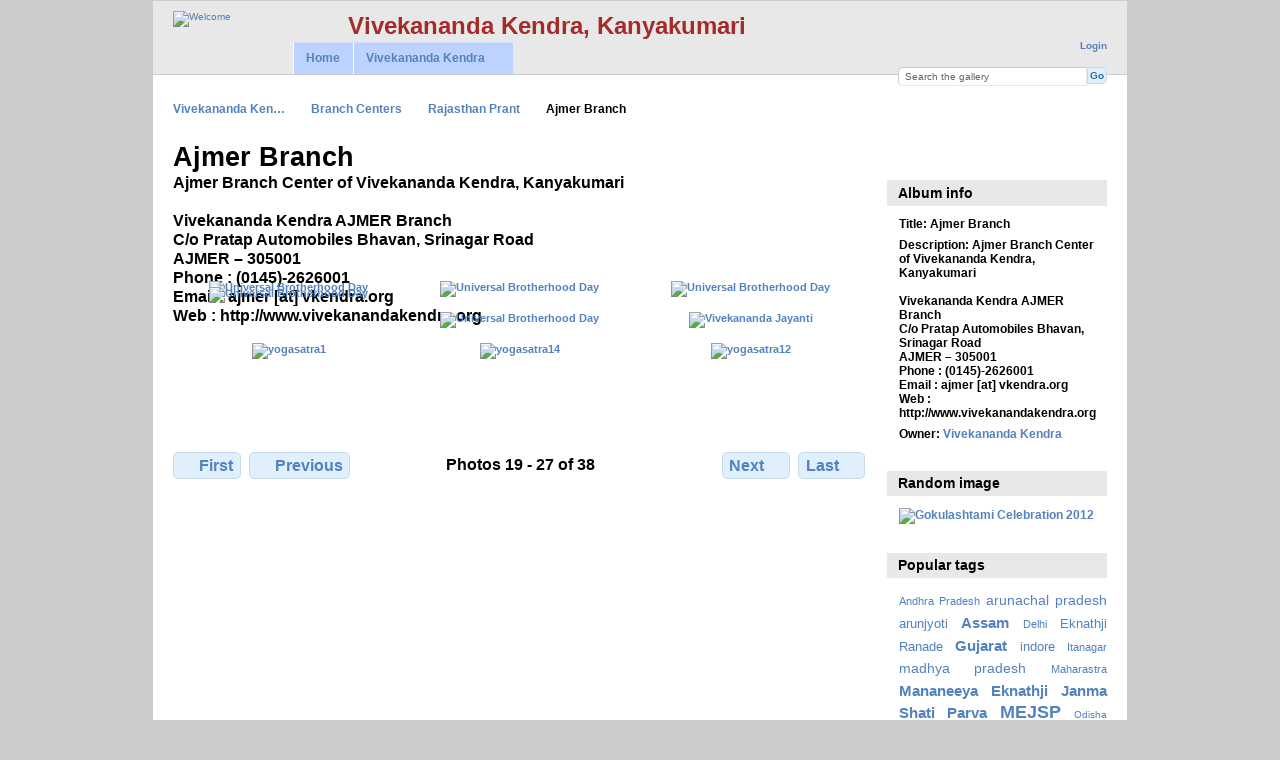

--- FILE ---
content_type: text/html; charset=UTF-8
request_url: http://gallery.vivekanandakendra.org/index.php/Branch-Centers/Rajasthan-Prant/Ajmer-Branch?page=3
body_size: 4837
content:
<!DOCTYPE html PUBLIC "-//W3C//DTD XHTML 1.0 Transitional//EN"
          "http://www.w3.org/TR/xhtml1/DTD/xhtml1-transitional.dtd">
<html xmlns="http://www.w3.org/1999/xhtml"  xml:lang="en" lang="en">
  <head>
    <meta http-equiv="content-type" content="text/html; charset=UTF-8" />
        <title>
                        Ajmer Branch                  </title>
    <link rel="shortcut icon"
          href="/lib/images/aum.ico"
          type="image/x-icon" />
    <link rel="apple-touch-icon-precomposed"
          href="/lib/images/apple-touch-icon.png" />
              
                            <script type="4f34a20989875957697e47e6-text/javascript">
    var MSG_CANCEL = "Cancel";
    </script>
                
        
    <link rel="alternate" type="application/rss+xml" href="/index.php/rss/feed/gallery/album/326" />




                                <!--[if lte IE 8]>
    <link rel="stylesheet" type="text/css" href="/themes/wind/css/fix-ie.css"
          media="screen,print,projection" />
    <![endif]-->

    <!-- LOOKING FOR YOUR CSS? It's all been combined into the link below -->
    <link rel="stylesheet" type="text/css" href="/index.php/combined/css/97539a93080038ba383b7308d29b05d1" media="screen,print,projection" />

    <!-- LOOKING FOR YOUR JAVASCRIPT? It's all been combined into the link below -->
    <script type="4f34a20989875957697e47e6-text/javascript" src="/index.php/combined/javascript/c9cc14f2aa64767b8f7b1ce981f06ad9"></script>
  </head>

  <body >
        <div id="doc4" class="yui-t5 g-view">
            <div id="g-header" class="ui-helper-clearfix">
        <div id="g-banner">
                    <a href="http://www.vivekanandakendra.org" target="_blank"><img src="http://gallery.vivekanandakendra.org/lib/images/logo.png" alt="Welcome" align="top"></a>                                       <b><font size="5" color="brown">Vivekananda Kendra, Kanyakumari</font>                    <ul id='g-login-menu' class="g-inline ui-helper-clear-fix">
    <li>
  <a id='g-login-link'     class="g-dialog-link "
     href="/index.php/login/ajax"
     title="Login">
    Login  </a>
</li>
  </ul>

          <form action="/index.php/search" id="g-quick-search-form" class="g-short-form">
  <ul>
    <li>
      <label for="g-search">Search the gallery</label>
      <input type="text" name="q" id="g-search" class="text" />
    </li>
    <li>
      <input type="submit" value="Go" class="submit" />
    </li>
  </ul>
</form>

          <!-- hide the menu until after the page has loaded, to minimize menu flicker -->
          <div id="g-site-menu" style="visibility: hidden">
            <ul  class="g-menu">
    <li>
  <a      class="g-menu-link "
     href="/index.php/"
     title="Home">
    Home  </a>
</li>
    
<li title="Vivekananda Kendra">
  <a href="#">
    Vivekananda Kendra  </a>
  <ul>
        <li>
  <a      class="g-menu-link "
     href="http://www.vivekanandakendra.org"
     title="website">
    website  </a>
</li>
        <li>
  <a      class="g-menu-link "
     href="http://eshop.vivekanandakendra.org"
     title="eShop">
    eShop  </a>
</li>
      </ul>
</li>

      </ul>

          </div>
          <script type="4f34a20989875957697e47e6-text/javascript"> $(document).ready(function() { $("#g-site-menu").css("visibility", "visible"); }) </script>

                  </div>

                <ul class="g-breadcrumbs">
                              <li class="g-first">
                        <a href="/index.php/">
                            Vivekananda Ken…            </a>
          </li>
                              <li>
                        <a href="/index.php/Branch-Centers">
                            Branch Centers            </a>
          </li>
                              <li>
                        <a href="/index.php/Branch-Centers/Rajasthan-Prant?show=326">
                            Rajasthan Prant            </a>
          </li>
                              <li class="g-active">
            Ajmer Branch          </li>
        </ul>
              </div>
      <div id="bd">
        <div id="yui-main">
          <div class="yui-b">
            <div id="g-content" class="yui-g">
                            <div id="g-info">
    <h1>Ajmer Branch</h1>
  <div class="g-description">Ajmer Branch Center of Vivekananda Kendra, Kanyakumari<br />
<br />
Vivekananda Kendra AJMER Branch<br />
C/o Pratap Automobiles Bhavan, Srinagar Road<br />
AJMER – 305001<br />
Phone : (0145)-2626001 <br />
Email : ajmer [at] vkendra.org<br />
Web : http://www.vivekanandakendra.org</div>
</div>

<ul id="g-album-grid" class="ui-helper-clearfix">
            <li id="g-item-id-2395" class="g-item g-photo">
        <a href="/index.php/Branch-Centers/Rajasthan-Prant/Ajmer-Branch/WP_000623">
            <img class="g-thumbnail" src="/var/thumbs/Branch-Centers/Rajasthan-Prant/Ajmer-Branch/WP_000623.jpg?m=1411020286" alt="Universal Brotherhood Day" width="200" height="150"/>          </a>
            <h2><span class="g-photo"></span>
      <a href="/index.php/Branch-Centers/Rajasthan-Prant/Ajmer-Branch/WP_000623">Universal Brotherhood Day</a></h2>
    <ul class="g-metadata">
      <li>Views: 2466</li><li>By: <a href="http://gallery.vivekanandakendra.org">Vivekananda Kendra</a></li>    </ul>
  </li>
            <li id="g-item-id-2396" class="g-item g-photo">
        <a href="/index.php/Branch-Centers/Rajasthan-Prant/Ajmer-Branch/WP_000629">
            <img class="g-thumbnail" src="/var/thumbs/Branch-Centers/Rajasthan-Prant/Ajmer-Branch/WP_000629.jpg?m=1411020286" alt="Universal Brotherhood Day" width="200" height="150"/>          </a>
            <h2><span class="g-photo"></span>
      <a href="/index.php/Branch-Centers/Rajasthan-Prant/Ajmer-Branch/WP_000629">Universal Brotherhood Day</a></h2>
    <ul class="g-metadata">
      <li>Views: 2318</li><li>By: <a href="http://gallery.vivekanandakendra.org">Vivekananda Kendra</a></li>    </ul>
  </li>
            <li id="g-item-id-2397" class="g-item g-photo">
        <a href="/index.php/Branch-Centers/Rajasthan-Prant/Ajmer-Branch/WP_000621">
            <img class="g-thumbnail" src="/var/thumbs/Branch-Centers/Rajasthan-Prant/Ajmer-Branch/WP_000621.jpg?m=1411020286" alt="Universal Brotherhood Day" width="200" height="150"/>          </a>
            <h2><span class="g-photo"></span>
      <a href="/index.php/Branch-Centers/Rajasthan-Prant/Ajmer-Branch/WP_000621">Universal Brotherhood Day</a></h2>
    <ul class="g-metadata">
      <li>Views: 2335</li><li>By: <a href="http://gallery.vivekanandakendra.org">Vivekananda Kendra</a></li>    </ul>
  </li>
            <li id="g-item-id-2398" class="g-item g-photo">
        <a href="/index.php/Branch-Centers/Rajasthan-Prant/Ajmer-Branch/WP_000635">
            <img class="g-thumbnail" src="/var/thumbs/Branch-Centers/Rajasthan-Prant/Ajmer-Branch/WP_000635.jpg?m=1411020288" alt="Universal Brotherhood Day" width="150" height="200"/>          </a>
            <h2><span class="g-photo"></span>
      <a href="/index.php/Branch-Centers/Rajasthan-Prant/Ajmer-Branch/WP_000635">Universal Brotherhood Day</a></h2>
    <ul class="g-metadata">
      <li>Views: 2249</li><li>By: <a href="http://gallery.vivekanandakendra.org">Vivekananda Kendra</a></li>    </ul>
  </li>
            <li id="g-item-id-2399" class="g-item g-photo">
        <a href="/index.php/Branch-Centers/Rajasthan-Prant/Ajmer-Branch/WP_000625">
            <img class="g-thumbnail" src="/var/thumbs/Branch-Centers/Rajasthan-Prant/Ajmer-Branch/WP_000625.jpg?m=1411020292" alt="Universal Brotherhood Day" width="200" height="150"/>          </a>
            <h2><span class="g-photo"></span>
      <a href="/index.php/Branch-Centers/Rajasthan-Prant/Ajmer-Branch/WP_000625">Universal Brotherhood Day</a></h2>
    <ul class="g-metadata">
      <li>Views: 1892</li><li>By: <a href="http://gallery.vivekanandakendra.org">Vivekananda Kendra</a></li>    </ul>
  </li>
            <li id="g-item-id-2990" class="g-item g-photo">
        <a href="/index.php/Branch-Centers/Rajasthan-Prant/Ajmer-Branch/IMG_20150112_185047">
            <img class="g-thumbnail" src="/var/thumbs/Branch-Centers/Rajasthan-Prant/Ajmer-Branch/IMG_20150112_185047.jpg?m=1421321380" alt="Vivekananda Jayanti" width="200" height="150"/>          </a>
            <h2><span class="g-photo"></span>
      <a href="/index.php/Branch-Centers/Rajasthan-Prant/Ajmer-Branch/IMG_20150112_185047">Vivekananda Jayanti</a></h2>
    <ul class="g-metadata">
      <li>Views: 1956</li><li>By: <a href="http://gallery.vivekanandakendra.org">Vivekananda Kendra</a></li>    </ul>
  </li>
            <li id="g-item-id-3346" class="g-item g-photo">
        <a href="/index.php/Branch-Centers/Rajasthan-Prant/Ajmer-Branch/yogasatra1">
            <img class="g-thumbnail" src="/var/thumbs/Branch-Centers/Rajasthan-Prant/Ajmer-Branch/yogasatra1.JPG?m=1431512327" alt="yogasatra1" width="200" height="150"/>          </a>
            <h2><span class="g-photo"></span>
      <a href="/index.php/Branch-Centers/Rajasthan-Prant/Ajmer-Branch/yogasatra1">yogasatra1</a></h2>
    <ul class="g-metadata">
      <li>Views: 1502</li><li>By: <a href="http://gallery.vivekanandakendra.org">Vivekananda Kendra</a></li>    </ul>
  </li>
            <li id="g-item-id-3347" class="g-item g-photo">
        <a href="/index.php/Branch-Centers/Rajasthan-Prant/Ajmer-Branch/yogasatra14">
            <img class="g-thumbnail" src="/var/thumbs/Branch-Centers/Rajasthan-Prant/Ajmer-Branch/yogasatra14.JPG?m=1431512327" alt="yogasatra14" width="200" height="150"/>          </a>
            <h2><span class="g-photo"></span>
      <a href="/index.php/Branch-Centers/Rajasthan-Prant/Ajmer-Branch/yogasatra14">yogasatra14</a></h2>
    <ul class="g-metadata">
      <li>Views: 1648</li><li>By: <a href="http://gallery.vivekanandakendra.org">Vivekananda Kendra</a></li>    </ul>
  </li>
            <li id="g-item-id-3348" class="g-item g-photo">
        <a href="/index.php/Branch-Centers/Rajasthan-Prant/Ajmer-Branch/yogasatra12">
            <img class="g-thumbnail" src="/var/thumbs/Branch-Centers/Rajasthan-Prant/Ajmer-Branch/yogasatra12.JPG?m=1431512328" alt="yogasatra12" width="200" height="150"/>          </a>
            <h2><span class="g-photo"></span>
      <a href="/index.php/Branch-Centers/Rajasthan-Prant/Ajmer-Branch/yogasatra12">yogasatra12</a></h2>
    <ul class="g-metadata">
      <li>Views: 1563</li><li>By: <a href="http://gallery.vivekanandakendra.org">Vivekananda Kendra</a></li>    </ul>
  </li>
  </ul>


<ul class="g-paginator ui-helper-clearfix">
  <li class="g-first">
            <a href="/index.php/Branch-Centers/Rajasthan-Prant/Ajmer-Branch?page=1" class="g-button ui-icon-left ui-state-default ui-corner-all">
        <span class="ui-icon ui-icon-seek-first"></span>First</a>
      
      <a href="/index.php/Branch-Centers/Rajasthan-Prant/Ajmer-Branch?page=2" class="g-button ui-icon-left ui-state-default ui-corner-all">
      <span class="ui-icon ui-icon-seek-prev"></span>Previous</a>
    </li>

  <li class="g-info">
                  Photos 19 - 27 of 38            </li>

  <li class="g-text-right">
      <a href="/index.php/Branch-Centers/Rajasthan-Prant/Ajmer-Branch?page=4" class="g-button ui-icon-right ui-state-default ui-corner-all">
      <span class="ui-icon ui-icon-seek-next"></span>Next</a>
  
            <a href="/index.php/Branch-Centers/Rajasthan-Prant/Ajmer-Branch?page=5" class="g-button ui-icon-right ui-state-default ui-corner-all">
        <span class="ui-icon ui-icon-seek-end"></span>Last</a>
        </li>
</ul>
            </div>
          </div>
        </div>
        <div id="g-sidebar" class="yui-b">
                    <div id="g-view-menu" class="g-buttonset ui-helper-clearfix">
      <ul  class="g-menu">
    <li>
  <a id='g-slideshow-link'     class="g-menu-link "
     href="javascript:cooliris.embed.show({maxScale:0,feed:'/index.php/rss/feed/gallery/album/326'})"
     title="View slideshow">
    View slideshow  </a>
</li>
  </ul>

  </div>

<div id="g-metadata" class="g-block">
  <h2>Album info</h2>
  <div class="g-block-content">
    <ul class="g-metadata">
    <li>
    <strong class="caption">Title:</strong> Ajmer Branch  </li>
    <li>
    <strong class="caption">Description:</strong> Ajmer Branch Center of Vivekananda Kendra, Kanyakumari<br />
<br />
Vivekananda Kendra AJMER Branch<br />
C/o Pratap Automobiles Bhavan, Srinagar Road<br />
AJMER – 305001<br />
Phone : (0145)-2626001 <br />
Email : ajmer [at] vkendra.org<br />
Web : http://www.vivekanandakendra.org  </li>
    <li>
    <strong class="caption">Owner:</strong> <a href="http://gallery.vivekanandakendra.org">Vivekananda Kendra</a>  </li>
  </ul>
  </div>
</div>
<div id="g-image-block" class="g-block">
  <h2>Random image</h2>
  <div class="g-block-content">
    <div class="g-image-block">
  <a href="/index.php/Vivekananda-Kendra-Vidyalaya/VKV-Kanyakumari/Gokulashtami-Celebration-2012">
   <img class="g-thumbnail" src="/var/thumbs/Vivekananda-Kendra-Vidyalaya/VKV-Kanyakumari/Gokulashtami%20Celebration%202012.JPG?m=1347609460" alt="Gokulashtami Celebration 2012" width="150" height="200"/>  </a>
</div>
  </div>
</div>
<div id="g-tag" class="g-block">
  <h2>Popular tags</h2>
  <div class="g-block-content">
    <script type="4f34a20989875957697e47e6-text/javascript">
  $("#g-add-tag-form").ready(function() {
    var url = $("#g-tag-cloud-autocomplete-url").attr("href");
    $("#g-add-tag-form input:text").autocomplete(
      url, {
        max: 30,
        multiple: true,
        multipleSeparator: ',',
        cacheLength: 1,
        selectFirst: false
      }
    );
    $("#g-add-tag-form").ajaxForm({
      dataType: "json",
      success: function(data) {
        if (data.result == "success") {
          $("#g-tag-cloud").html(data.cloud);
        }
        $("#g-add-tag-form").resetForm();
      }
    });
  });
</script>
<div id="g-tag-cloud">
   <a id="g-tag-cloud-autocomplete-url" style="display: none"
      href="/index.php/tags/autocomplete"></a>
  <ul>
    <li class="size1">
    <span>18 photos are tagged with </span>
    <a href="/index.php/tag/123/Andhra+Pradesh">Andhra Pradesh</a>
  </li>
    <li class="size3">
    <span>60 photos are tagged with </span>
    <a href="/index.php/tag/19/arunachal+pradesh">arunachal pradesh</a>
  </li>
    <li class="size2">
    <span>41 photos are tagged with </span>
    <a href="/index.php/tag/21/arunjyoti">arunjyoti</a>
  </li>
    <li class="size4">
    <span>73 photos are tagged with </span>
    <a href="/index.php/tag/10/Assam">Assam</a>
  </li>
    <li class="size1">
    <span>21 photos are tagged with </span>
    <a href="/index.php/tag/195/Delhi">Delhi</a>
  </li>
    <li class="size2">
    <span>39 photos are tagged with </span>
    <a href="/index.php/tag/177/Eknathji+Ranade">Eknathji Ranade</a>
  </li>
    <li class="size4">
    <span>66 photos are tagged with </span>
    <a href="/index.php/tag/89/Gujarat">Gujarat</a>
  </li>
    <li class="size2">
    <span>38 photos are tagged with </span>
    <a href="/index.php/tag/80/indore">indore</a>
  </li>
    <li class="size1">
    <span>23 photos are tagged with </span>
    <a href="/index.php/tag/72/Itanagar">Itanagar</a>
  </li>
    <li class="size3">
    <span>52 photos are tagged with </span>
    <a href="/index.php/tag/79/madhya+pradesh">madhya pradesh</a>
  </li>
    <li class="size1">
    <span>23 photos are tagged with </span>
    <a href="/index.php/tag/84/Maharastra">Maharastra</a>
  </li>
    <li class="size4">
    <span>67 photos are tagged with </span>
    <a href="/index.php/tag/174/Mananeeya+Eknathji+Janma+Shati+Parva">Mananeeya Eknathji Janma Shati Parva</a>
  </li>
    <li class="size6">
    <span>106 photos are tagged with </span>
    <a href="/index.php/tag/122/MEJSP">MEJSP</a>
  </li>
    <li class="size0">
    <span>15 photos are tagged with </span>
    <a href="/index.php/tag/99/Odisha">Odisha</a>
  </li>
    <li class="size7">
    <span>108 photos are tagged with </span>
    <a href="/index.php/tag/71/Personality+Development+Camp">Personality Development Camp</a>
  </li>
    <li class="size1">
    <span>19 photos are tagged with </span>
    <a href="/index.php/tag/86/Rajasthan">Rajasthan</a>
  </li>
    <li class="size1">
    <span>27 photos are tagged with </span>
    <a href="/index.php/tag/124/Safal+YUVA+-+YUVA+Bharat">Safal YUVA - YUVA Bharat</a>
  </li>
    <li class="size2">
    <span>40 photos are tagged with </span>
    <a href="/index.php/tag/87/Surat">Surat</a>
  </li>
    <li class="size2">
    <span>32 photos are tagged with </span>
    <a href="/index.php/tag/8/Swami+Vivekananda">Swami Vivekananda</a>
  </li>
    <li class="size1">
    <span>19 photos are tagged with </span>
    <a href="/index.php/tag/98/Tamilnadu">Tamilnadu</a>
  </li>
    <li class="size3">
    <span>51 photos are tagged with </span>
    <a href="/index.php/tag/81/Universal+Brotherhood+Day">Universal Brotherhood Day</a>
  </li>
    <li class="size1">
    <span>22 photos are tagged with </span>
    <a href="/index.php/tag/158/Vadodara">Vadodara</a>
  </li>
    <li class="size1">
    <span>16 photos are tagged with </span>
    <a href="/index.php/tag/88/Vimarsh">Vimarsh</a>
  </li>
    <li class="size2">
    <span>34 photos are tagged with </span>
    <a href="/index.php/tag/36/Vivekananda+Kendra+Vidyalaya">Vivekananda Kendra Vidyalaya</a>
  </li>
    <li class="size2">
    <span>38 photos are tagged with </span>
    <a href="/index.php/tag/116/west+bengal">west bengal</a>
  </li>
    <li class="size1">
    <span>21 photos are tagged with </span>
    <a href="/index.php/tag/7/yoga">yoga</a>
  </li>
    <li class="size1">
    <span>19 photos are tagged with </span>
    <a href="/index.php/tag/113/Yoga+Module">Yoga Module</a>
  </li>
    <li class="size1">
    <span>24 photos are tagged with </span>
    <a href="/index.php/tag/85/Yoga+Pratiman">Yoga Pratiman</a>
  </li>
    <li class="size1">
    <span>27 photos are tagged with </span>
    <a href="/index.php/tag/73/Yuva+Prerana+Shibir">Yuva Prerana Shibir</a>
  </li>
    <li class="size1">
    <span>25 photos are tagged with </span>
    <a href="/index.php/tag/153/Yuva+Samelan">Yuva Samelan</a>
  </li>
  </ul>
</div>
  </div>
</div>
<div id="g-rss" class="g-block">
  <h2>Available RSS feeds</h2>
  <div class="g-block-content">
    <ul id="g-feeds">
  <li style="clear: both;">
    <span class="ui-icon-left">
    <a href="/index.php/rss/feed/comment/newest">
      <span class="ui-icon ui-icon-signal-diag"></span>
      All new comments    </a>
    </span>
  </li>
  <li style="clear: both;">
    <span class="ui-icon-left">
    <a href="/index.php/rss/feed/comment/item/326">
      <span class="ui-icon ui-icon-signal-diag"></span>
      Comments on Ajmer Branch    </a>
    </span>
  </li>
  <li style="clear: both;">
    <span class="ui-icon-left">
    <a href="/index.php/rss/feed/rss_extra/random">
      <span class="ui-icon ui-icon-signal-diag"></span>
      Random photos and movies    </a>
    </span>
  </li>
  <li style="clear: both;">
    <span class="ui-icon-left">
    <a href="/index.php/rss/feed/rss_extra/random/photo">
      <span class="ui-icon ui-icon-signal-diag"></span>
      Random photos    </a>
    </span>
  </li>
  <li style="clear: both;">
    <span class="ui-icon-left">
    <a href="/index.php/rss/feed/rss_extra/random/landscape">
      <span class="ui-icon ui-icon-signal-diag"></span>
      Random photos - Landscape    </a>
    </span>
  </li>
  <li style="clear: both;">
    <span class="ui-icon-left">
    <a href="/index.php/rss/feed/rss_extra/random/portrait">
      <span class="ui-icon ui-icon-signal-diag"></span>
      Random photos - Portrait    </a>
    </span>
  </li>
  <li style="clear: both;">
    <span class="ui-icon-left">
    <a href="/index.php/rss/feed/rss_extra/album_landscape">
      <span class="ui-icon ui-icon-signal-diag"></span>
      Album - Landscape    </a>
    </span>
  </li>
  <li style="clear: both;">
    <span class="ui-icon-left">
    <a href="/index.php/rss/feed/rss_extra/album_portrait">
      <span class="ui-icon ui-icon-signal-diag"></span>
      Album - Portrait    </a>
    </span>
  </li>
  <li style="clear: both;">
    <span class="ui-icon-left">
    <a href="/index.php/rss/feed/gallery/latest">
      <span class="ui-icon ui-icon-signal-diag"></span>
      Latest photos and movies    </a>
    </span>
  </li>
</ul>
  </div>
</div>
                  </div>
      </div>
      <div id="g-footer" class="ui-helper-clearfix">
                        <center><a href="http://www.vivekanandakendra.org/index.php" target="_blank">Vivekananda Kendra Kanyakumari</a> | <a href="http://eshop.vivekanandakendra.org" target="_blank">Publication of Vivekananda Kendra Kanyakumari</a></center>        
              </div>
    </div>
    
<script src="http://e.cooliris.com/slideshow/v/37732/go.js" type="4f34a20989875957697e47e6-text/javascript"></script>

  	<!-- Begin Google Analytics -->
    <script type="4f34a20989875957697e47e6-text/javascript">

      var _gaq = _gaq || [];
      _gaq.push(["_setAccount", "UA-6021847-19"]);
      _gaq.push(["_trackPageview"]);

     (function() {
       var ga = document.createElement("script"); ga.type = "text/javascript"; ga.async = true;
       ga.src = ("https:" == document.location.protocol ? "https://ssl" : "http://www") + ".google-analytics.com/ga.js";
       var s = document.getElementsByTagName("script")[0]; s.parentNode.insertBefore(ga, s);
     })();

      </script>
	<!-- End Google Analytics -->
 
   
<!-- Start of StatCounter Code -->
<script type="4f34a20989875957697e47e6-text/javascript"> var sc_project=7527941; var sc_invisible=1; var sc_security="1bb62db3";</script>
<script type="4f34a20989875957697e47e6-text/javascript" src="http://www.statcounter.com/counter/counter.js"></script>
<noscript><div class="statcounter"><a title="counter on tumblr" href="http://statcounter.com/tumblr/" target="_blank"><img class="statcounter" src="http://c.statcounter.com/7527941/0/1bb62db3/1/" alt="counter on tumblr"></a></div></noscript>
<!-- End of StatCounter Code for Default Guide -->
     <script src="/cdn-cgi/scripts/7d0fa10a/cloudflare-static/rocket-loader.min.js" data-cf-settings="4f34a20989875957697e47e6-|49" defer></script><script defer src="https://static.cloudflareinsights.com/beacon.min.js/vcd15cbe7772f49c399c6a5babf22c1241717689176015" integrity="sha512-ZpsOmlRQV6y907TI0dKBHq9Md29nnaEIPlkf84rnaERnq6zvWvPUqr2ft8M1aS28oN72PdrCzSjY4U6VaAw1EQ==" data-cf-beacon='{"version":"2024.11.0","token":"08eb85ac2fbc456589c003e6e15514d8","r":1,"server_timing":{"name":{"cfCacheStatus":true,"cfEdge":true,"cfExtPri":true,"cfL4":true,"cfOrigin":true,"cfSpeedBrain":true},"location_startswith":null}}' crossorigin="anonymous"></script>
</body>
</html>
